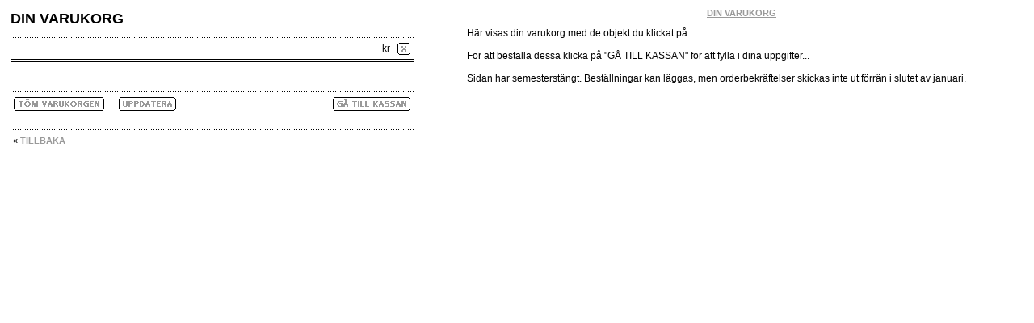

--- FILE ---
content_type: text/html; charset=UTF-8
request_url: https://seriegalleriet.se/order.php?add=007024
body_size: 1244
content:
<!DOCTYPE HTML PUBLIC "-//W3C//DTD HTML 4.0 Transitional//EN">

<!-- � Stefan Eriksson 2003-2004. All rights reserved.-->

<html>
<head>

	<title></title>

	<basefont face="Verdana">
	<meta http-equiv="imagetoolbar" content="no">
	<link rel="StyleSheet" href="seriegalleriet.css" type="text/css">

</head>

<body class="main">

	<table width="100%" border="0" cellspacing="0" callpadding="0">

		<tr>
			<td valign="top">
			<table width="507" border="0" cellspacing="0" cellpadding="4">

				<tr>
					<td>
					<p class="rubrik"><b>DIN VARUKORG</b></p>
					<!--<p style="color:#ff0000">F&ouml;r tillf&auml;llet uppdateras varukorgsfunktionen. Maila in din best&auml;llning s&aring; h&ouml;r vi av oss inom kort! Vi ber om urs&auml;kt f&ouml;r detta och arbetar flitigt bakom kulisserna.</p>--></td>
				</tr>

				<tr>
					<td>
					<table border="0" width="100%" cellspacing="0" cellpadding="3">

					
						<tr>
							<td height="7" colspan="5" background="bilder/bg_dotted.gif">
							<img src="bilder/space.gif"></td>
						</tr>

						<tr>
							<td width="11%">
							<p><a href="main.php?view_detail=" title="G&aring; till objektet!"><b></b></a></p></td>

							<td width="">
							<p></p></td>

							<td width="">
							<p>&#160;</p></td>

							<td width="" align="right">
							<p> kr</p></td>

							<td width="20" align="right">
							<p><a href="?remove=" title="Ta bort objektet ur din varukorg!"><img src="bilder/ta_bort.gif" border="0"></a></p></td>
						</tr>

												<tr>
							<td height="7" colspan="5" background="bilder/bg_solid.gif">
							<img src="bilder/space.gif"></td>
						</tr>

						<tr>
							<td height="30" colspan="4" align="right">
							<!--<p><b>Totalt:</b>  kr</p>--></td>

							<td width="20" align="right">
							<img src="bilder/space.gif"></td>
						</tr>
						
	

					</table>

					<table border="0" width="100%" cellspacing="0" cellpadding="3">
				
						<tr>
							<td height="7" colspan="3" background="bilder/bg_dotted.gif">
							<img src="bilder/space.gif"></td>
						</tr>

						<tr>
							<td width="124" valign="top">
							<a href="?clear=" onClick="return confirm('Vill du verkligen t&ouml;mma varukorgen? \n(OBS! Det g�r ej att �ngra efter�t!)')" title="T�m varukorgen!"><img src="bilder/tom_varukorgen.gif" border="0"></a></td>

							<td valign="top">
							<a href="" title="Uppdatera varukorgen!"><img src="bilder/uppdatera.gif" border="0"></a></td>

							<td align="right" valign="top">
							<a href="orderdetails.php" title="G&aring; till kassan!"><img src="bilder/ga_till_kassan.gif" border="0"></a><br><br></td>
						</tr>

						<tr>
							<td height="3" colspan="3" bgcolor="#FFFFFF" background="bilder/bg_dotted3.gif"></td>
						</tr>

						<tr>
							<td colspan="3" bgcolor="#FFFFFF">
							<p class="detailblock">&#171; <a class="back" href="javascript:history.go(-1);" title="Tillbaka till f&ouml;reg&aring;ende sida!"><b>TILLBAKA</b></a></p></td>
						</tr>
	
					</table>
					</td>					
				</tr>
					
			</table>

			</td>

			<td valign="top">
			<p class="grey" align="center"><img src="bilder/hspace170.gif" border="0"><br>
			<b><u>DIN VARUKORG</u></b></p>

				
					<p class="sideblock">Här visas din varukorg med de objekt du klickat på.<br />
<br />
För att beställa dessa klicka på "GÅ TILL KASSAN"  för att fylla i dina uppgifter...<br />
<br />
Sidan har semesterstängt. Beställningar kan läggas, men orderbekräftelser skickas inte ut förrän i slutet av januari.<br />
<br />
</p></td>
		
		</tr>
	</table>

</body>
</html>